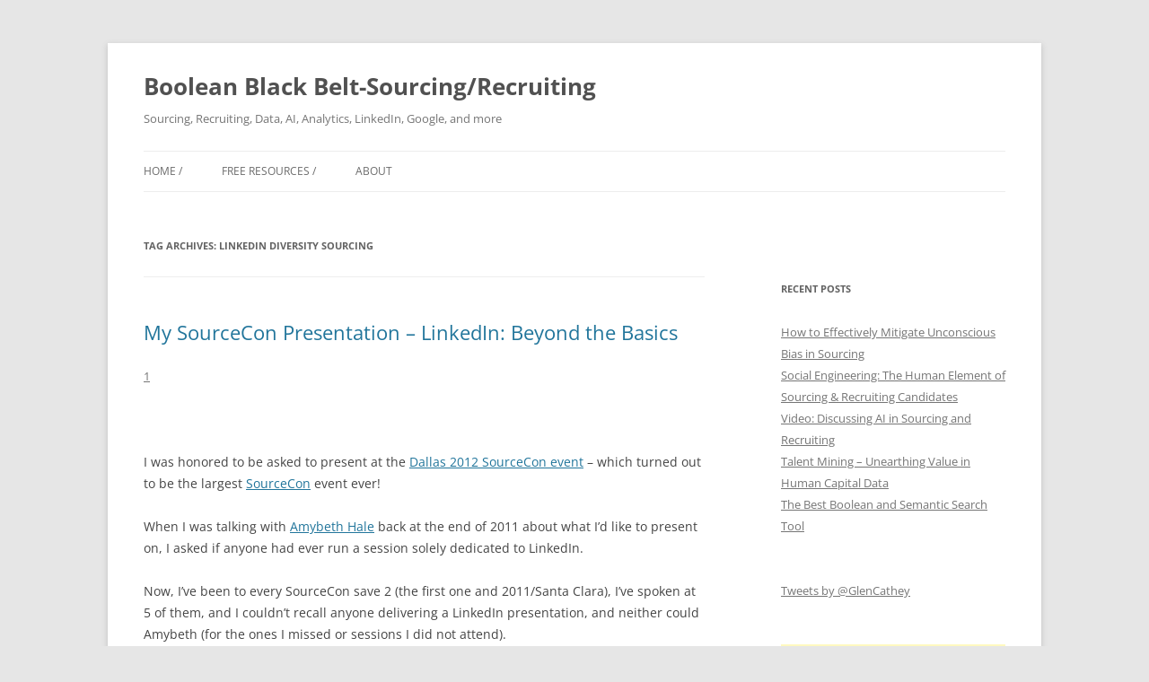

--- FILE ---
content_type: text/html; charset=utf-8
request_url: https://accounts.google.com/o/oauth2/postmessageRelay?parent=https%3A%2F%2Fbooleanblackbelt.com&jsh=m%3B%2F_%2Fscs%2Fabc-static%2F_%2Fjs%2Fk%3Dgapi.lb.en.2kN9-TZiXrM.O%2Fd%3D1%2Frs%3DAHpOoo_B4hu0FeWRuWHfxnZ3V0WubwN7Qw%2Fm%3D__features__
body_size: 158
content:
<!DOCTYPE html><html><head><title></title><meta http-equiv="content-type" content="text/html; charset=utf-8"><meta http-equiv="X-UA-Compatible" content="IE=edge"><meta name="viewport" content="width=device-width, initial-scale=1, minimum-scale=1, maximum-scale=1, user-scalable=0"><script src='https://ssl.gstatic.com/accounts/o/2580342461-postmessagerelay.js' nonce="f8-nTi9aW0ym7r4teyVPQw"></script></head><body><script type="text/javascript" src="https://apis.google.com/js/rpc:shindig_random.js?onload=init" nonce="f8-nTi9aW0ym7r4teyVPQw"></script></body></html>

--- FILE ---
content_type: text/html; charset=utf-8
request_url: https://www.google.com/recaptcha/api2/aframe
body_size: 267
content:
<!DOCTYPE HTML><html><head><meta http-equiv="content-type" content="text/html; charset=UTF-8"></head><body><script nonce="hkARSDBoec9eGlG-pxZ9Dg">/** Anti-fraud and anti-abuse applications only. See google.com/recaptcha */ try{var clients={'sodar':'https://pagead2.googlesyndication.com/pagead/sodar?'};window.addEventListener("message",function(a){try{if(a.source===window.parent){var b=JSON.parse(a.data);var c=clients[b['id']];if(c){var d=document.createElement('img');d.src=c+b['params']+'&rc='+(localStorage.getItem("rc::a")?sessionStorage.getItem("rc::b"):"");window.document.body.appendChild(d);sessionStorage.setItem("rc::e",parseInt(sessionStorage.getItem("rc::e")||0)+1);localStorage.setItem("rc::h",'1768979188221');}}}catch(b){}});window.parent.postMessage("_grecaptcha_ready", "*");}catch(b){}</script></body></html>

--- FILE ---
content_type: application/javascript; charset=UTF-8
request_url: https://booleanblackbelt.disqus.com/count-data.js?1=11118%20http%3A%2F%2Fwww.booleanblackbelt.com%2F%3Fp%3D11118
body_size: 256
content:
var DISQUSWIDGETS;

if (typeof DISQUSWIDGETS != 'undefined') {
    DISQUSWIDGETS.displayCount({"text":{"and":"and","comments":{"zero":"0","multiple":"{num}","one":"1"}},"counts":[{"id":"11118 http:\/\/www.booleanblackbelt.com\/?p=11118","comments":1}]});
}